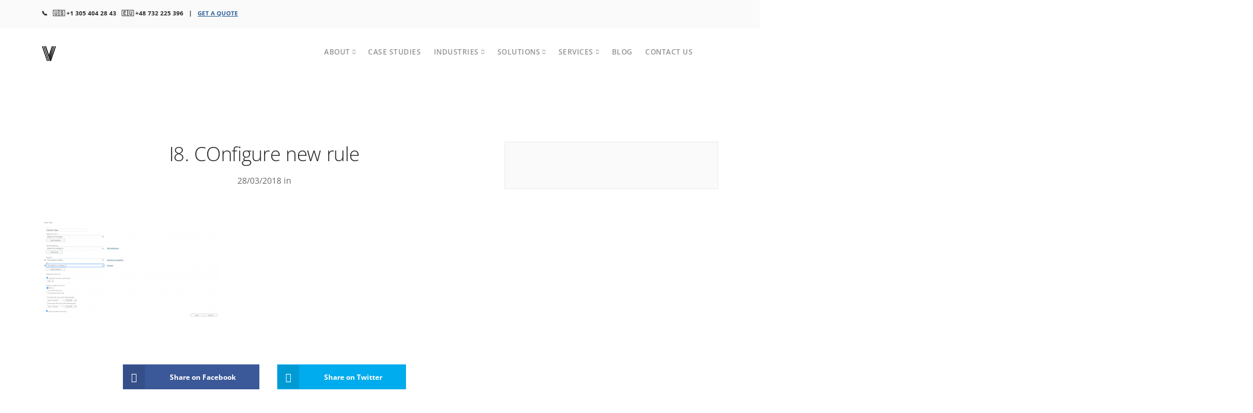

--- FILE ---
content_type: application/javascript; charset=UTF-8
request_url: https://ventor.tech/cdn-cgi/challenge-platform/scripts/jsd/main.js
body_size: 9372
content:
window._cf_chl_opt={AKGCx8:'b'};~function(F6,aZ,an,aL,af,ah,av,ay,as,F1){F6=k,function(Q,Y,FZ,F5,a,F){for(FZ={Q:381,Y:280,a:441,F:444,S:396,x:337,G:377,e:338,i:319,U:458,C:416,j:447},F5=k,a=Q();!![];)try{if(F=-parseInt(F5(FZ.Q))/1*(-parseInt(F5(FZ.Y))/2)+parseInt(F5(FZ.a))/3*(-parseInt(F5(FZ.F))/4)+parseInt(F5(FZ.S))/5*(parseInt(F5(FZ.x))/6)+parseInt(F5(FZ.G))/7*(parseInt(F5(FZ.e))/8)+-parseInt(F5(FZ.i))/9*(-parseInt(F5(FZ.U))/10)+-parseInt(F5(FZ.C))/11+parseInt(F5(FZ.j))/12,F===Y)break;else a.push(a.shift())}catch(S){a.push(a.shift())}}(R,238378),aZ=this||self,an=aZ[F6(443)],aL=function(qj,qC,qi,qe,qG,F7,Y,a,F,S){return qj={Q:292,Y:347,a:509,F:485},qC={Q:365,Y:424,a:395,F:425,S:411,x:343,G:300,e:344,i:463,U:395,C:284,j:361,z:395,B:481,l:465,I:314,o:334,J:354,E:333,M:502,H:395,D:361,V:468,g:395,c:429,W:504,N:283,Z:418,n:325,L:451,f:334,h:379,b:395},qi={Q:366,Y:401},qe={Q:457},qG={Q:481,Y:401,a:451,F:315,S:287,x:410,G:325,e:287,i:410,U:432,C:344,j:415,z:418,B:395,l:315,I:287,o:496,J:457,E:497,M:334,H:305,D:461,V:502,g:356,c:457,W:389,N:361,Z:334,n:316,L:463,f:466,h:287,b:457,X:513,m:417,v:315,y:287,K:410,s:334,A:496,d:505,T:318,O:466,P:404,R0:457,R1:369,R2:508,R3:318,R4:508,R5:354,R6:290,R7:379,R8:334,R9:465,RR:457,Rk:334,RQ:418,RY:382,Ra:466,RF:508,Rq:334,RS:497,Rx:334,RG:314,Re:283},F7=F6,Y={'dZpBQ':function(G,e){return G==e},'HAppK':function(G,e){return G>e},'VZwsg':function(G,e){return G<<e},'XwSvF':function(G,e){return G-e},'IDknE':function(G,e){return G|e},'xQopN':function(G,e){return e==G},'BQfUV':function(G,e){return G>e},'TAnBV':function(G,e){return e&G},'eoFbF':function(G,e){return e==G},'PJqFR':function(G,e){return G-e},'pTCkB':function(G,e){return G+e},'AxuhB':function(x,G){return x(G)},'MrvHB':function(G,e){return G==e},'PLgJd':function(G,e){return G-e},'GbvXz':function(x,G){return x(G)},'tWRwA':function(G,e){return G<e},'ASETx':function(G,e){return G<<e},'Bqkmb':function(G,e){return G<<e},'iONHH':function(G,e){return G==e},'nGTUk':function(G,e){return G<e},'VXaqQ':function(G,e){return G!==e},'aYQnV':function(G,e){return G>e},'pVetN':function(G,e){return G<<e},'ntAor':function(G,e){return G==e},'yvZdx':function(x,G){return x(G)},'BDeZc':function(G,e){return G<e},'LYlVX':function(x,G){return x(G)},'rhtXz':function(G,e){return G==e},'CwEBQ':function(x,G){return x(G)},'UQUPl':function(G,e){return G>e},'DgYUS':function(G,e){return G===e},'cWMjA':F7(qj.Q),'TRAbG':F7(qj.Y),'bVyzH':function(G,e){return G!=e},'etHtv':function(G,e){return e*G},'gzDQd':function(x,G){return x(G)},'dhHOu':function(G,e){return G==e},'smnSY':function(G,e){return G*e}},a=String[F7(qj.a)],F={'h':function(x,qS){return qS={Q:495,Y:451},x==null?'':F.g(x,6,function(G,F8){return F8=k,F8(qS.Q)[F8(qS.Y)](G)})},'g':function(x,G,i,F9,U,C,j,z,B,I,o,J,E,M,H,X,D,V,W,N,Z){if(F9=F7,Y[F9(qG.Q)](null,x))return'';for(C={},j={},z='',B=2,I=3,o=2,J=[],E=0,M=0,H=0;H<x[F9(qG.Y)];H+=1)if(D=x[F9(qG.a)](H),Object[F9(qG.F)][F9(qG.S)][F9(qG.x)](C,D)||(C[D]=I++,j[D]=!0),V=Y[F9(qG.G)](z,D),Object[F9(qG.F)][F9(qG.e)][F9(qG.i)](C,V))z=V;else for(W=F9(qG.U)[F9(qG.C)]('|'),N=0;!![];){switch(W[N++]){case'0':B--;continue;case'1':z=Y[F9(qG.j)](String,D);continue;case'2':C[V]=I++;continue;case'3':Y[F9(qG.z)](0,B)&&(B=Math[F9(qG.B)](2,o),o++);continue;case'4':if(Object[F9(qG.l)][F9(qG.I)][F9(qG.x)](j,z)){if(Y[F9(qG.o)](256,z[F9(qG.J)](0))){for(U=0;U<o;E<<=1,M==Y[F9(qG.E)](G,1)?(M=0,J[F9(qG.M)](Y[F9(qG.H)](i,E)),E=0):M++,U++);for(Z=z[F9(qG.J)](0),U=0;Y[F9(qG.D)](8,U);E=E<<1|Z&1.71,M==G-1?(M=0,J[F9(qG.M)](i(E)),E=0):M++,Z>>=1,U++);}else{for(Z=1,U=0;Y[F9(qG.V)](U,o);E=Y[F9(qG.g)](E,1)|Z,G-1==M?(M=0,J[F9(qG.M)](i(E)),E=0):M++,Z=0,U++);for(Z=z[F9(qG.c)](0),U=0;16>U;E=Y[F9(qG.W)](E,1)|Y[F9(qG.N)](Z,1),G-1==M?(M=0,J[F9(qG.Z)](i(E)),E=0):M++,Z>>=1,U++);}B--,Y[F9(qG.n)](0,B)&&(B=Math[F9(qG.B)](2,o),o++),delete j[z]}else for(Z=C[z],U=0;Y[F9(qG.L)](U,o);E=Y[F9(qG.f)](E<<1.34,1.54&Z),Y[F9(qG.z)](M,G-1)?(M=0,J[F9(qG.M)](i(E)),E=0):M++,Z>>=1,U++);continue}break}if(''!==z){if(Object[F9(qG.l)][F9(qG.h)][F9(qG.x)](j,z)){if(256>z[F9(qG.b)](0)){if(Y[F9(qG.X)](F9(qG.m),F9(qG.m))){if(Ry[F9(qG.v)][F9(qG.y)][F9(qG.K)](RK,Rs)){if(256>QU[F9(qG.b)](0)){for(Yj=0;Yz<YB;YI<<=1,Y[F9(qG.Q)](Yo,YJ-1)?(YE=0,YM[F9(qG.s)](YH(YD)),Yw=0):YV++,Yl++);for(X=Yg[F9(qG.b)](0),Yc=0;Y[F9(qG.A)](8,Yu);YN=Y[F9(qG.d)](YZ,1)|1&X,Yn==Y[F9(qG.T)](YL,1)?(Yf=0,Yh[F9(qG.s)](Yb(YX)),Ym=0):Yv++,X>>=1,YW++);}else{for(X=1,Yy=0;YK<Ys;YA=Y[F9(qG.O)](Yt<<1,X),Y[F9(qG.P)](Yd,Y[F9(qG.T)](YT,1))?(Yr=0,YO[F9(qG.M)](YP(a0)),a1=0):a2++,X=0,Yp++);for(X=a3[F9(qG.R0)](0),a4=0;Y[F9(qG.D)](16,a5);a7=Y[F9(qG.d)](a8,1)|Y[F9(qG.N)](X,1),Y[F9(qG.R1)](a9,Y[F9(qG.R2)](aR,1))?(ak=0,aQ[F9(qG.M)](aY(aa)),aF=0):aq++,X>>=1,a6++);}Yq--,YS==0&&(Yx=YG[F9(qG.B)](2,Ye),Yi++),delete YU[YC]}else for(X=kt[kd],kT=0;kr<kO;Q0=Q1<<1.84|X&1.81,Q2==Y[F9(qG.R3)](Q3,1)?(Q4=0,Q5[F9(qG.s)](Q6(Q7)),Q8=0):Q9++,X>>=1,kP++);QG=(QR--,0==Qk&&(QQ=QY[F9(qG.B)](2,Qa),QF++),Qq[QS]=Qx++,Qe(Qi))}else{for(U=0;U<o;E<<=1,M==Y[F9(qG.R4)](G,1)?(M=0,J[F9(qG.M)](i(E)),E=0):M++,U++);for(Z=z[F9(qG.J)](0),U=0;Y[F9(qG.R5)](8,U);E=Y[F9(qG.R6)](E,1)|1.59&Z,M==G-1?(M=0,J[F9(qG.M)](i(E)),E=0):M++,Z>>=1,U++);}}else{for(Z=1,U=0;U<o;E=Y[F9(qG.f)](E<<1.78,Z),Y[F9(qG.R7)](M,G-1)?(M=0,J[F9(qG.R8)](Y[F9(qG.R9)](i,E)),E=0):M++,Z=0,U++);for(Z=z[F9(qG.RR)](0),U=0;16>U;E=E<<1|Y[F9(qG.N)](Z,1),Y[F9(qG.R1)](M,G-1)?(M=0,J[F9(qG.Rk)](Y[F9(qG.H)](i,E)),E=0):M++,Z>>=1,U++);}B--,Y[F9(qG.RQ)](0,B)&&(B=Math[F9(qG.B)](2,o),o++),delete j[z]}else for(Z=C[z],U=0;Y[F9(qG.RY)](U,o);E=Y[F9(qG.Ra)](E<<1.11,Z&1),G-1==M?(M=0,J[F9(qG.Rk)](i(E)),E=0):M++,Z>>=1,U++);B--,0==B&&o++}for(Z=2,U=0;U<o;E=Y[F9(qG.f)](E<<1.97,1.16&Z),M==Y[F9(qG.RF)](G,1)?(M=0,J[F9(qG.Rq)](i(E)),E=0):M++,Z>>=1,U++);for(;;)if(E<<=1,M==Y[F9(qG.RS)](G,1)){J[F9(qG.Rx)](Y[F9(qG.RG)](i,E));break}else M++;return J[F9(qG.Re)]('')},'j':function(x,FR){return FR=F7,Y[FR(qi.Q)](null,x)?'':x==''?null:F.i(x[FR(qi.Y)],32768,function(G,Fk){return Fk=FR,x[Fk(qe.Q)](G)})},'i':function(x,G,i,FQ,U,C,j,z,B,I,o,J,E,M,H,D,Z,qU,V,W,N){for(FQ=F7,U=[],C=4,j=4,z=3,B=[],J=Y[FQ(qC.Q)](i,0),E=G,M=1,I=0;Y[FQ(qC.Y)](3,I);U[I]=I,I+=1);for(H=0,D=Math[FQ(qC.a)](2,2),o=1;o!=D;)if(Y[FQ(qC.F)](FQ(qC.S),Y[FQ(qC.x)]))return qU={Q:495,Y:451},null==F?'':S.g(x,6,function(X,FY){return FY=FQ,FY(qU.Q)[FY(qU.Y)](X)});else for(V=Y[FQ(qC.G)][FQ(qC.e)]('|'),W=0;!![];){switch(V[W++]){case'0':E>>=1;continue;case'1':E==0&&(E=G,J=i(M++));continue;case'2':o<<=1;continue;case'3':N=E&J;continue;case'4':H|=(Y[FQ(qC.i)](0,N)?1:0)*o;continue}break}switch(H){case 0:for(H=0,D=Math[FQ(qC.U)](2,8),o=1;Y[FQ(qC.C)](o,D);N=Y[FQ(qC.j)](J,E),E>>=1,E==0&&(E=G,J=Y[FQ(qC.Q)](i,M++)),H|=(0<N?1:0)*o,o<<=1);Z=a(H);break;case 1:for(H=0,D=Math[FQ(qC.z)](2,16),o=1;Y[FQ(qC.C)](o,D);N=E&J,E>>=1,Y[FQ(qC.B)](0,E)&&(E=G,J=Y[FQ(qC.l)](i,M++)),H|=(0<N?1:0)*o,o<<=1);Z=Y[FQ(qC.I)](a,H);break;case 2:return''}for(I=U[3]=Z,B[FQ(qC.o)](Z);;){if(Y[FQ(qC.J)](M,x))return'';for(H=0,D=Math[FQ(qC.a)](2,z),o=1;o!=D;N=J&E,E>>=1,0==E&&(E=G,J=i(M++)),H|=Y[FQ(qC.E)](Y[FQ(qC.M)](0,N)?1:0,o),o<<=1);switch(Z=H){case 0:for(H=0,D=Math[FQ(qC.H)](2,8),o=1;D!=o;N=Y[FQ(qC.D)](J,E),E>>=1,E==0&&(E=G,J=i(M++)),H|=Y[FQ(qC.E)](0<N?1:0,o),o<<=1);U[j++]=Y[FQ(qC.V)](a,H),Z=j-1,C--;break;case 1:for(H=0,D=Math[FQ(qC.g)](2,16),o=1;D!=o;N=J&E,E>>=1,Y[FQ(qC.c)](0,E)&&(E=G,J=i(M++)),H|=Y[FQ(qC.W)](0<N?1:0,o),o<<=1);U[j++]=a(H),Z=j-1,C--;break;case 2:return B[FQ(qC.N)]('')}if(Y[FQ(qC.Z)](0,C)&&(C=Math[FQ(qC.z)](2,z),z++),U[Z])Z=U[Z];else if(Z===j)Z=Y[FQ(qC.n)](I,I[FQ(qC.L)](0));else return null;B[FQ(qC.f)](Z),U[j++]=I+Z[FQ(qC.L)](0),C--,I=Z,Y[FQ(qC.h)](0,C)&&(C=Math[FQ(qC.b)](2,z),z++)}}},S={},S[F7(qj.F)]=F.h,S}(),af={},af[F6(493)]='o',af[F6(310)]='s',af[F6(453)]='u',af[F6(514)]='z',af[F6(388)]='n',af[F6(476)]='I',af[F6(353)]='b',ah=af,aZ[F6(499)]=function(Q,Y,F,S,qL,qn,qZ,FS,x,i,U,C,j,z,B){if(qL={Q:289,Y:313,a:362,F:307,S:308,x:307,G:286,e:350,i:480,U:286,C:350,j:480,z:352,B:469,l:421,I:401,o:491,J:299,E:294,M:297,H:464,D:297,V:464},qn={Q:274,Y:329,a:401,F:452},qZ={Q:315,Y:287,a:410,F:334},FS=F6,x={'IvqrO':function(I,o){return I<o},'jLYyT':function(I,o){return I(o)},'VFGbI':function(I,o){return I<o},'UzdPd':function(I,o){return I(o)},'ClrLo':FS(qL.Q),'wuHie':function(I,o,J){return I(o,J)},'iaPBa':function(I,o){return I+o}},null===Y||Y===void 0)return S;for(i=x[FS(qL.Y)](am,Y),Q[FS(qL.a)][FS(qL.F)]&&(i=i[FS(qL.S)](Q[FS(qL.a)][FS(qL.x)](Y))),i=Q[FS(qL.G)][FS(qL.e)]&&Q[FS(qL.i)]?Q[FS(qL.U)][FS(qL.C)](new Q[(FS(qL.j))](i)):function(I,FG,o){for(FG=FS,I[FG(qn.Q)](),o=0;x[FG(qn.Y)](o,I[FG(qn.a)]);I[o]===I[o+1]?I[FG(qn.F)](o+1,1):o+=1);return I}(i),U='nAsAaAb'.split('A'),U=U[FS(qL.z)][FS(qL.B)](U),C=0;x[FS(qL.l)](C,i[FS(qL.I)]);j=i[C],z=aX(Q,Y,j),x[FS(qL.o)](U,z)?(B=z==='s'&&!Q[FS(qL.J)](Y[j]),x[FS(qL.E)]===F+j?x[FS(qL.M)](G,F+j,z):B||G(x[FS(qL.H)](F,j),Y[j])):x[FS(qL.D)](G,x[FS(qL.V)](F,j),z),C++);return S;function G(I,o,Fx){Fx=FS,Object[Fx(qZ.Q)][Fx(qZ.Y)][Fx(qZ.a)](S,o)||(S[o]=[]),S[o][Fx(qZ.F)](I)}},av=F6(342)[F6(344)](';'),ay=av[F6(352)][F6(469)](av),aZ[F6(470)]=function(Q,Y,qb,Fe,F,S,x,G,i){for(qb={Q:303,Y:401,a:288,F:482,S:334,x:378},Fe=F6,F={'Chrsc':function(U,C){return U(C)}},S=Object[Fe(qb.Q)](Y),x=0;x<S[Fe(qb.Y)];x++)if(G=S[x],'f'===G&&(G='N'),Q[G]){for(i=0;i<Y[S[x]][Fe(qb.Y)];-1===Q[G][Fe(qb.a)](Y[S[x]][i])&&(F[Fe(qb.F)](ay,Y[S[x]][i])||Q[G][Fe(qb.S)]('o.'+Y[S[x]][i])),i++);}else Q[G]=Y[S[x]][Fe(qb.x)](function(U){return'o.'+U})},as=null,F1=F0(),F3();function aK(qv,Fi,a,F,S,x,G,i){a=(qv={Q:450,Y:484,a:302,F:372,S:473,x:359,G:387,e:515,i:478,U:400,C:430,j:320,z:371,B:386,l:487,I:446,o:412,J:423,E:364,M:371,H:327},Fi=F6,{'gpoRX':function(U,C){return U(C)},'fxDkv':Fi(qv.Q),'iMMxj':Fi(qv.Y),'uQvaD':Fi(qv.a),'JpFEq':function(U,C,j,z,B){return U(C,j,z,B)},'MiOPV':Fi(qv.F)});try{if(Fi(qv.Q)!==a[Fi(qv.S)])a[Fi(qv.x)](i,Fi(qv.G));else return F=an[Fi(qv.e)](a[Fi(qv.i)]),F[Fi(qv.U)]=a[Fi(qv.C)],F[Fi(qv.j)]='-1',an[Fi(qv.z)][Fi(qv.B)](F),S=F[Fi(qv.l)],x={},x=a[Fi(qv.I)](pRIb1,S,S,'',x),x=pRIb1(S,S[a[Fi(qv.o)]]||S[Fi(qv.J)],'n.',x),x=pRIb1(S,F[Fi(qv.E)],'d.',x),an[Fi(qv.M)][Fi(qv.H)](F),G={},G.r=x,G.e=null,G}catch(C){return i={},i.r={},i.e=C,i}}function ab(Y,F,qB,Fa,S,x){return qB={Q:498,Y:403,a:511,F:455,S:498,x:455,G:315,e:293,i:410,U:288,C:403},Fa=F6,S={},S[Fa(qB.Q)]=function(G,e){return G<e},S[Fa(qB.Y)]=Fa(qB.a),x=S,F instanceof Y[Fa(qB.F)]&&x[Fa(qB.S)](0,Y[Fa(qB.x)][Fa(qB.G)][Fa(qB.e)][Fa(qB.i)](F)[Fa(qB.U)](x[Fa(qB.C)]))}function am(Y,qw,Fq,F,S,x){for(qw={Q:380,Y:380,a:308,F:303,S:471},Fq=F6,F={},F[Fq(qw.Q)]=function(G,e){return e!==G},S=F,x=[];S[Fq(qw.Y)](null,Y);x=x[Fq(qw.a)](Object[Fq(qw.F)](Y)),Y=Object[Fq(qw.S)](Y));return x}function F3(Sn,SZ,Su,Sc,Fg,Q,Y,a,F,S){if(Sn={Q:277,Y:459,a:398,F:331,S:317,x:277,G:489,e:402,i:323,U:321,C:355,j:323,z:273,B:483,l:269,I:304,o:339,J:449,E:349,M:334,H:457,D:322,V:406,g:334,c:266},SZ={Q:433,Y:489,a:402,F:266,S:271},Su={Q:516,Y:392},Sc={Q:373},Fg=F6,Q={'zZUcb':function(x,G,e){return x(G,e)},'vFRrw':function(x){return x()},'UMiXm':function(x,G){return x(G)},'ASdeR':function(G,e){return G<e},'wUrPt':function(G,e){return G|e},'ofvgx':function(G,e){return e==G},'LkUdG':function(G,e){return G-e},'MSYPF':function(G,e){return G<<e},'yCJRC':function(G,e){return e&G},'MrlXg':function(x){return x()},'bRJxL':function(x){return x()},'PMmGa':function(G,e){return e===G},'rUfcA':Fg(Sn.Q),'vxkrV':Fg(Sn.Y)},Y=aZ[Fg(Sn.a)],!Y)return Q[Fg(Sn.F)](Q[Fg(Sn.S)],Fg(Sn.x))?void 0:null;if(!aO())return;if(a=![],F=function(Fc){if(Fc=Fg,!a){if(a=!![],!Q[Fc(Su.Q)](aO))return;Q[Fc(Su.Y)](ap,function(G,Fu){Fu=Fc,Q[Fu(Sc.Q)](F4,Y,G)})}},an[Fg(Sn.G)]!==Fg(Sn.e))F();else if(aZ[Fg(Sn.i)]){if(Fg(Sn.U)===Fg(Sn.C)){if(x=!![],!G())return;e(function(B){C(j,B)})}else an[Fg(Sn.j)](Fg(Sn.z),F)}else if(Fg(Sn.B)===Q[Fg(Sn.l)]){for(m=1,v=0;Q[Fg(Sn.I)](y,K);A=Q[Fg(Sn.o)](d<<1.99,T),Q[Fg(Sn.J)](O,Q[Fg(Sn.E)](P,1))?(R0=0,R1[Fg(Sn.M)](R2(R3)),R4=0):R5++,R6=0,s++);for(R7=R8[Fg(Sn.H)](0),R9=0;16>RR;RQ=Q[Fg(Sn.o)](Q[Fg(Sn.D)](RY,1),Q[Fg(Sn.V)](Ra,1)),Rq-1==RF?(RS=0,Rx[Fg(Sn.g)](RG(Re)),Ri=0):RU++,RC>>=1,Rk++);}else S=an[Fg(Sn.c)]||function(){},an[Fg(Sn.c)]=function(FW){FW=Fg,Q[FW(SZ.Q)](S),an[FW(SZ.Y)]!==FW(SZ.a)&&(an[FW(SZ.F)]=S,Q[FW(SZ.S)](F))}}function aA(qO,Fj,Y,a,F,G,e,i,U,C,j,z,B,S){if(qO={Q:390,Y:275,a:408,F:295,S:306,x:341,G:346,e:281,i:501,U:388,C:398,j:281,z:472,B:311,l:344,I:390,o:390,J:296,E:312,M:422,H:414,D:506,V:510,g:332,c:420,W:374,N:393,Z:363,n:291,L:407,f:456,h:394,b:385,X:485,m:340,v:488,y:341,K:281,s:501},Fj=F6,Y={},Y[Fj(qO.Q)]=function(G,e){return G+e},Y[Fj(qO.Y)]=Fj(qO.a),Y[Fj(qO.F)]=Fj(qO.S),Y[Fj(qO.x)]=Fj(qO.G),Y[Fj(qO.e)]=function(G,e){return e!==G},Y[Fj(qO.i)]=Fj(qO.U),a=Y,F=aZ[Fj(qO.C)],!F){if(a[Fj(qO.j)](Fj(qO.z),Fj(qO.z))){for(G=Fj(qO.B)[Fj(qO.l)]('|'),e=0;!![];){switch(G[e++]){case'0':i=a[Fj(qO.I)](a[Fj(qO.o)](a[Fj(qO.o)](a[Fj(qO.Y)],j[Fj(qO.J)][Fj(qO.E)]),Fj(qO.M))+j.r,Fj(qO.H));continue;case'1':C=(U={},U[Fj(qO.D)]=B[Fj(qO.J)][Fj(qO.D)],U[Fj(qO.V)]=l[Fj(qO.J)][Fj(qO.V)],U[Fj(qO.g)]=I[Fj(qO.J)][Fj(qO.g)],U[Fj(qO.c)]=o[Fj(qO.J)][Fj(qO.W)],U[Fj(qO.N)]=J,U);continue;case'2':B[Fj(qO.Z)]=2500;continue;case'3':j=C[Fj(qO.C)];continue;case'4':B[Fj(qO.n)]=function(){};continue;case'5':z={},z[Fj(qO.L)]=M,z[Fj(qO.f)]=C,z[Fj(qO.h)]=a[Fj(qO.F)],B[Fj(qO.b)](E[Fj(qO.X)](z));continue;case'6':B=new z[(Fj(qO.m))]();continue;case'7':B[Fj(qO.v)](a[Fj(qO.y)],i);continue}break}}else return null}return S=F.i,a[Fj(qO.K)](typeof S,a[Fj(qO.s)])||S<30?null:S}function aX(Y,F,S,qH,FF,x,G,e,i){G=(qH={Q:351,Y:370,a:357,F:486,S:336,x:493,G:391,e:330,i:399,U:357,C:457,j:351,z:334,B:457,l:370,I:334,o:457,J:334,E:395,M:336,H:367,D:448,V:272,g:272,c:323,W:273,N:286,Z:474,n:330,L:286},FF=F6,x={},x[FF(qH.Q)]=function(U,C){return U==C},x[FF(qH.Y)]=function(U,C){return U<<C},x[FF(qH.a)]=FF(qH.F),x[FF(qH.S)]=FF(qH.x),x[FF(qH.G)]=function(U,C){return C!==U},x[FF(qH.e)]=function(U,C){return U===C},x[FF(qH.i)]=function(U,C){return C===U},x);try{e=F[S]}catch(U){if(FF(qH.F)!==G[FF(qH.U)]){if(256>Ro[FF(qH.C)](0)){for(kW=0;kN<kZ;kL<<=1,G[FF(qH.j)](kf,kh-1)?(kb=0,kX[FF(qH.z)](km(kv)),ky=0):kK++,kn++);for(ks=kp[FF(qH.B)](0),kA=0;8>kt;kT=kO&1.77|kr<<1.95,G[FF(qH.Q)](kP,Q0-1)?(Q1=0,Q2[FF(qH.z)](Q3(Q4)),Q5=0):Q6++,Q7>>=1,kd++);}else{for(Q8=1,Q9=0;QR<Qk;QY=G[FF(qH.l)](Qa,1)|QF,Qq==QS-1?(Qx=0,QG[FF(qH.I)](Qe(Qi)),QU=0):QC++,Qj=0,QQ++);for(Qz=QB[FF(qH.o)](0),Ql=0;16>QI;QJ=QE<<1.91|1&QM,QH==QD-1?(Qw=0,QV[FF(qH.J)](Qg(Qc)),Qu=0):QW++,QN>>=1,Qo++);}kM--,0==kH&&(kD=kw[FF(qH.E)](2,kV),kg++),delete kc[ku]}else return'i'}if(null==e)return void 0===e?'u':'x';if(G[FF(qH.M)]==typeof e)try{if(FF(qH.H)==typeof e[FF(qH.D)]){if(G[FF(qH.G)](FF(qH.V),FF(qH.g)))F[FF(qH.c)](FF(qH.W),F);else return e[FF(qH.D)](function(){}),'p'}}catch(z){}return Y[FF(qH.N)][FF(qH.Z)](e)?'a':G[FF(qH.n)](e,Y[FF(qH.L)])?'D':G[FF(qH.i)](!0,e)?'T':G[FF(qH.n)](!1,e)?'F':(i=typeof e,G[FF(qH.j)](FF(qH.H),i)?ab(Y,e)?'N':'f':ah[i]||'?')}function aT(Y,S6,FB,a,F){return S6={Q:467,Y:490},FB=F6,a={},a[FB(S6.Q)]=function(S,G){return S<G},F=a,F[FB(S6.Q)](Math[FB(S6.Y)](),Y)}function R(Sf){return Sf='rxvNi8,getPrototypeOf,DRfYM,fxDkv,isArray,TYlZ6,bigint,floor,iMMxj,nkvma,Set,dZpBQ,Chrsc,BmEUJ,iframe,xnEwWiHWAjJ,RTRRj,contentWindow,open,readyState,random,UzdPd,wRdDf,object,http-code:,7rwciA9dLF5C1QqIBKunYEDtXmNhVyjpPT4$SG80zk3lfUJgxH2W6ReZMv-saOb+o,HAppK,PLgJd,vjdEb,pRIb1,AEXpb,KKLfe,tWRwA,api,smnSY,VZwsg,CnwA5,WMnyl,PJqFR,fromCharCode,SSTpq3,[native code],error,VXaqQ,symbol,createElement,vFRrw,onreadystatechange,cloudflare-invisible,cZxoM,vxkrV,status,bRJxL,Kxwmq,DOMContentLoaded,sort,nalVY,MGonh,CRpVh,AdeF3,onerror,9502tIYLAu,EYnua,sid,join,bVyzH,log,Array,hasOwnProperty,indexOf,d.cookie,pVetN,ontimeout,cOGcX,toString,ClrLo,oJcgb,_cf_chl_opt,wuHie,VbXNN,isNaN,TRAbG,bpoRM,display: none,keys,ASdeR,GbvXz,jsd,getOwnPropertyNames,concat,iwZBC,string,3|0|6|7|2|4|1|5,AKGCx8,jLYyT,LYlVX,prototype,iONHH,rUfcA,XwSvF,18828HkkYAs,tabIndex,DFNEs,MSYPF,addEventListener,pSctH,pTCkB,opCQS,removeChild,1|5|3|6|9|8|4|0|2|7,IvqrO,UEWRU,PMmGa,LRmiB4,etHtv,push,HBROe,erBRw,581982lTSuxZ,11240apdGbX,wUrPt,XMLHttpRequest,aQyis,_cf_chl_opt;JJgc4;PJAn2;kJOnV9;IWJi4;OHeaY1;DqMg0;FKmRv9;LpvFx1;cAdz2;PqBHf2;nFZCC5;ddwW5;pRIb1;rxvNi8;RrrrA2;erHi9,cWMjA,split,now,POST,3|0|1|4|2,sZRMG,LkUdG,from,CAdNW,includes,boolean,aYQnV,EGFWn,ASETx,hkMGD,XMBvz,gpoRX,location,TAnBV,Object,timeout,contentDocument,CwEBQ,rhtXz,function,qYaSY,eoFbF,JnrFC,body,clientInformation,zZUcb,aUjz8,PAXUm,2|4|1|3|0,1015BYcGiQ,map,ntAor,Ylslk,37ZpiqZa,BDeZc,AEJDj,WdHAj,send,appendChild,success,number,Bqkmb,HKosJ,wqHaK,UMiXm,JBxy9,source,pow,5hhynev,detail,__CF$cv$params,QaGOR,style,length,loading,fjjtm,xQopN,randomUUID,yCJRC,errorInfoObject,/cdn-cgi/challenge-platform/h/,OpSlN,call,kJbYg,MiOPV,parent,/invisible/jsd,AxuhB,3620826ghOqrX,zYzwJ,MrvHB,YKaUr,pkLOA2,VFGbI,/b/ov1/0.21166792486159564:1769556230:Frh2FYeDSqicdLI4NKhnDEle_sJNLhZ9FUeayMFUqrg/,navigator,UQUPl,DgYUS,zKrnw,lIeIo,KcjJH,dhHOu,uQvaD,onload,4|0|3|2|1,MrlXg,xhr-error,tufKk,stringify,error on cf_chl_props,event,/jsd/oneshot/d251aa49a8a3/0.21166792486159564:1769556230:Frh2FYeDSqicdLI4NKhnDEle_sJNLhZ9FUeayMFUqrg/,NTqdM,207iJIHBi,QPYEL,document,17032MuJOvF,pYCNq,JpFEq,2258268vRGzlp,catch,ofvgx,uTSTQ,charAt,splice,undefined,postMessage,Function,chctx,charCodeAt,940JLogJG,wBktP,href,BQfUV,TCLZp,nGTUk,iaPBa,yvZdx,IDknE,mUSPV,gzDQd,bind'.split(','),R=function(){return Sf},R()}function aO(SR,FI,Y,a,F,S,x,G,e){for(SR={Q:324,Y:376,a:344,F:477,S:345},FI=F6,Y={},Y[FI(SR.Q)]=function(i,U){return i/U},a=Y,F=FI(SR.Y)[FI(SR.a)]('|'),S=0;!![];){switch(F[S++]){case'0':return!![];case'1':x=Math[FI(SR.F)](a[FI(SR.Q)](Date[FI(SR.S)](),1e3));continue;case'2':G=3600;continue;case'3':if(x-e>G)return![];continue;case'4':e=ar();continue}break}}function at(){return aA()!==null}function k(Q,Y,a,F){return Q=Q-266,a=R(),F=a[Q],F}function F4(a,F,SL,FN,S,x){if(SL={Q:503,Y:387,a:394,F:267,S:282,x:438,G:413,e:454,i:282,U:512,C:397},FN=F6,!a[FN(SL.Q)])return;F===FN(SL.Y)?(S={},S[FN(SL.a)]=FN(SL.F),S[FN(SL.S)]=a.r,S[FN(SL.x)]=FN(SL.Y),aZ[FN(SL.G)][FN(SL.e)](S,'*')):(x={},x[FN(SL.a)]=FN(SL.F),x[FN(SL.i)]=a.r,x[FN(SL.x)]=FN(SL.U),x[FN(SL.C)]=F,aZ[FN(SL.G)][FN(SL.e)](x,'*'))}function F0(SU,Fw){return SU={Q:405},Fw=F6,crypto&&crypto[Fw(SU.Q)]?crypto[Fw(SU.Q)]():''}function ar(S8,Fl,Q,Y){return S8={Q:398,Y:477,a:335},Fl=F6,Q={'HBROe':function(a,F){return a(F)}},Y=aZ[Fl(S8.Q)],Math[Fl(S8.Y)](+Q[Fl(S8.a)](atob,Y.t))}function aP(Q,Y,Si,Se,SG,Sx,Sq,SF,Fo,a,F,S,x,G,e,i){for(Si={Q:328,Y:346,a:408,F:439,S:442,x:344,G:279,e:434,i:268,U:360,C:460,j:360,z:460,B:503,l:285,I:296,o:431,J:398,E:340,M:385,H:485,D:436,V:363,g:291,c:488,W:435,N:409,Z:276,n:296,L:312,f:426},Se={Q:368,Y:363},SG={Q:383,Y:270,a:375,F:387,S:368,x:494,G:270},Sx={Q:384},Sq={Q:298},SF={Q:479},Fo=F6,a={'QPYEL':Fo(Si.Q),'VbXNN':function(U,C){return U(C)},'WdHAj':function(U,C){return U<C},'cZxoM':function(U){return U()},'tufKk':Fo(Si.Y),'OpSlN':function(U,C){return U+C},'MGonh':Fo(Si.a),'zKrnw':Fo(Si.F)},F=a[Fo(Si.S)][Fo(Si.x)]('|'),S=0;!![];){switch(F[S++]){case'0':i[Fo(Si.G)]=function(FJ){FJ=Fo,Y(x[FJ(SF.Q)])};continue;case'1':x={'qYaSY':function(U,C,FE){return FE=Fo,a[FE(Sq.Q)](U,C)},'AEJDj':function(U,C){return U>=C},'PAXUm':function(U,C,FM){return FM=Fo,a[FM(Sx.Q)](U,C)},'nkvma':Fo(Si.e)};continue;case'2':G={'t':a[Fo(Si.i)](ar),'lhr':an[Fo(Si.U)]&&an[Fo(Si.U)][Fo(Si.C)]?an[Fo(Si.j)][Fo(Si.z)]:'','api':e[Fo(Si.B)]?!![]:![],'c':at(),'payload':Q};continue;case'3':console[Fo(Si.l)](aZ[Fo(Si.I)]);continue;case'4':i[Fo(Si.o)]=function(FH){FH=Fo,x[FH(SG.Q)](i[FH(SG.Y)],200)&&x[FH(SG.a)](i[FH(SG.Y)],300)?Y(FH(SG.F)):x[FH(SG.S)](Y,FH(SG.x)+i[FH(SG.G)])};continue;case'5':e=aZ[Fo(Si.J)];continue;case'6':i=new aZ[(Fo(Si.E))]();continue;case'7':i[Fo(Si.M)](aL[Fo(Si.H)](JSON[Fo(Si.D)](G)));continue;case'8':e[Fo(Si.B)]&&(i[Fo(Si.V)]=5e3,i[Fo(Si.g)]=function(FD){FD=Fo,x[FD(Se.Q)](Y,FD(Se.Y))});continue;case'9':i[Fo(Si.c)](a[Fo(Si.W)],a[Fo(Si.N)](a[Fo(Si.N)](a[Fo(Si.Z)]+aZ[Fo(Si.n)][Fo(Si.L)],a[Fo(Si.f)]),e.r));continue}break}}function F2(S,x,Sz,FV,G,i,U,C,j,z,B,l,I,o){if(Sz={Q:462,Y:301,a:422,F:507,S:346,x:326,G:348,e:278,i:475,U:398,C:408,j:296,z:312,B:414,l:340,I:488,o:363,J:291,E:506,M:296,H:506,D:510,V:296,g:510,c:332,W:296,N:332,Z:420,n:374,L:393,f:407,h:456,b:394,X:306,m:385,v:485},FV=F6,G={},G[FV(Sz.Q)]=function(J,E){return J+E},G[FV(Sz.Y)]=FV(Sz.a),G[FV(Sz.F)]=FV(Sz.S),i=G,!aT(0)){if(FV(Sz.x)===FV(Sz.G))o=S[x];else return![]}C=(U={},U[FV(Sz.e)]=S,U[FV(Sz.i)]=x,U);try{j=aZ[FV(Sz.U)],z=i[FV(Sz.Q)](i[FV(Sz.Q)](FV(Sz.C)+aZ[FV(Sz.j)][FV(Sz.z)],i[FV(Sz.Y)])+j.r,FV(Sz.B)),B=new aZ[(FV(Sz.l))](),B[FV(Sz.I)](i[FV(Sz.F)],z),B[FV(Sz.o)]=2500,B[FV(Sz.J)]=function(){},l={},l[FV(Sz.E)]=aZ[FV(Sz.M)][FV(Sz.H)],l[FV(Sz.D)]=aZ[FV(Sz.V)][FV(Sz.g)],l[FV(Sz.c)]=aZ[FV(Sz.W)][FV(Sz.N)],l[FV(Sz.Z)]=aZ[FV(Sz.W)][FV(Sz.n)],l[FV(Sz.L)]=F1,I=l,o={},o[FV(Sz.f)]=C,o[FV(Sz.h)]=I,o[FV(Sz.b)]=FV(Sz.X),B[FV(Sz.m)](aL[FV(Sz.v)](o))}catch(E){}}function ap(Q,qt,qA,FU,Y,a){qt={Q:367,Y:437,a:419,F:492,S:445},qA={Q:428,Y:309,a:500,F:419},FU=F6,Y={'KcjJH':function(F,S){return F===S},'iwZBC':FU(qt.Q),'AEXpb':function(F,S){return F(S)},'YKaUr':function(F){return F()},'wRdDf':function(F,S,x){return F(S,x)},'pYCNq':FU(qt.Y)},a=Y[FU(qt.a)](aK),aP(a.r,function(F,FC){FC=FU,Y[FC(qA.Q)](typeof Q,Y[FC(qA.Y)])&&Y[FC(qA.a)](Q,F),Y[FC(qA.F)](ad)}),a.e&&Y[FU(qt.F)](F2,Y[FU(qt.S)],a.e)}function ad(S4,Fz,Q,Y){if(S4={Q:440,Y:358,a:427},Fz=F6,Q={'NTqdM':function(a){return a()},'XMBvz':function(a,F){return a(F)},'lIeIo':function(a,F,S){return a(F,S)}},Y=Q[Fz(S4.Q)](aA),Y===null)return;as=(as&&Q[Fz(S4.Y)](clearTimeout,as),Q[Fz(S4.a)](setTimeout,function(){ap()},1e3*Y))}}()